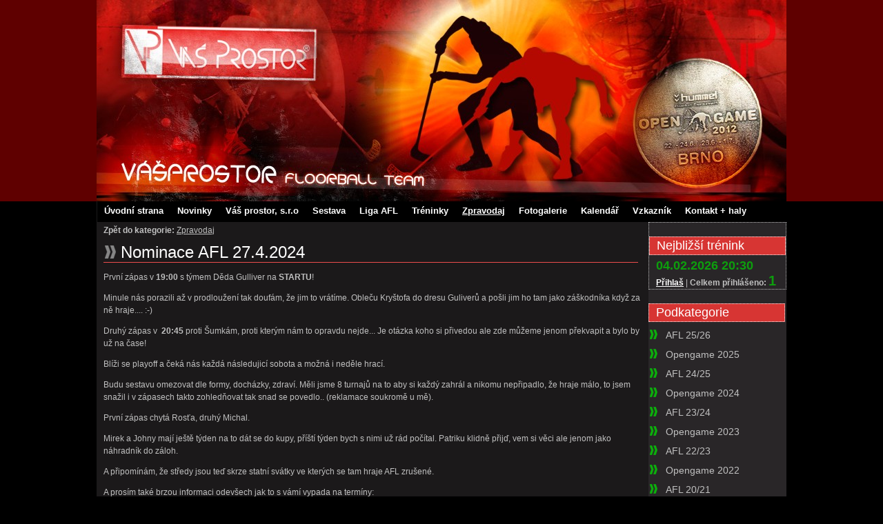

--- FILE ---
content_type: text/html; charset=UTF-8
request_url: https://www.vpteam.cz/zpravodaj/nominace-afl-27-4-2024.html
body_size: 15005
content:
 
<!DOCTYPE html PUBLIC "-//W3C//DTD XHTML 1.0 Transitional//EN" "http://www.w3.org/TR/xhtml1/DTD/xhtml1-transitional.dtd">
<html xmlns="http://www.w3.org/1999/xhtml">
<head>
	<meta http-equiv="Content-Type" content="text/html; charset=UTF-8" />
	<title>Vášprostor florball team  - Zpravodaj</title>
	<meta http-equiv="Content-Language" content="CZ" />
	<meta name="author" content="Váš prostor, s.r.o."/>
	<meta name="copyright" content="Copyright (c) 2015 vasprostor.cz" />
	<meta name="robots" content="all" />
	<meta name="description" content="Oficiální prezentace florbalového týmu Vášprostor florball team" />
	<meta name="keywords" content="florbal, brno, amaterský tým, afl" />
	<meta name="viewport" content="width=device-width, initial-scale=1.0">



	<style type="text/css" media="all">
	<!--
		@import "/layout/vpteam.cz/styles/zaklad.css?1747651934";
		@import "/layout/vpteam.cz/styles/struktura.css?1475532000";
		@import "/layout/vpteam.cz/styles/text.css?1593413280";
		@import "/layout/vpteam.cz/styles/layout_main.css?1475186400";
		@import "/layout/vpteam.cz/styles/strankovani.css?1384124400";
		
		@import "/modul/clanek/css/clanky.css?1593413400";
		@import "/modul/modul_rucne/css/modul_rucne.css?1384124400";
		@import "/modul/trenink/css/trenink.css?1747652006";
		@import "/layout/vpteam.cz/styles/modul/galerie.css";
		@import "/layout/vpteam.cz/styles/modul/hledej.css";
		@import "/layout/vpteam.cz/styles/modul/menu.css";
		@import "/layout/vpteam.cz/styles/modul/soubor.css";
		@import "/layout/vpteam.cz/styles/modul/bravis_byty_aristoteles.css";
		@import "/layout/vpteam.cz/styles/modul/galerie_uvod.css";
		
		
		
		@import "/modul/kalendar/css/kalendar.css?1384297200";
		@import "/modul/diskuze/css/diskuze.css?1475186400";
		
		@import "/lib/prosturek/prosturek.css";		
		  
		-->
	</style>
	<!--[if lt IE 7 ]>
	<link rel="stylesheet" type="text/css" href=""/layout/vpteam.cz/styles/ie.css" />
	<![endif]-->
	<script src="/lib/prosturek/prosturek.js?1381096800" type="text/javascript"></script></head><body><div class="infobox" id="infobox"></div><div id="pozadi_top"></div><div id="obal_struktura"><div id="hlavicka"><a href="http://www.vpteam.cz"><img class="PC" src="/layout/vpteam.cz/images/struktura/banner.jpg" border="0" alt="" /><img class="MOB" src="/layout/vpteam.cz/images/struktura/banner_mob.jpg" border="0" alt="" /></a><div class="menu_horizontal"><ul class="menu_2"  ><li><a href="http://www.vpteam.cz" target="_self" >Úvodní strana</a></li>
								<li><a href="/novinky/" target="_self" >Novinky</a></li>
								<li><a href="/vas-prostor-s-r-o/" target="_self" >Váš prostor, s.r.o</a></li>
								<li><a href="/sestava/" target="_self" >Sestava</a></li>
								<li><a href="/liga-afl/" target="_self" >Liga AFL</a></li>
								<li><a href="/treninky/" target="_self" >Tréninky</a></li>
								<li class="aktiv" ><a href="/zpravodaj/" target="_self" >Zpravodaj</a></li>
								<li><a href="/fotogalerie/" target="_self" >Fotogalerie</a></li>
								<li><a href="/kalendar-verejny-vypis/" target="_self" >Kalendář</a></li>
								<li><a href="/vzkaznik/" target="_self" >Vzkazník</a></li>
								<li><a href="/kontakt-haly/" target="_self" >Kontakt + haly</a></li>
								</ul>
								</div></div><!--  konec hlavicka  //--><div class="resetovac"></div><div id="telo_obal"><div id="telo" ><div class="telo_obsah">		 	<div class="nachazite_se">			 	<div class="nachazite_se_label">Zpět do kategorie: 	  		 	<a href="/zpravodaj/">Zpravodaj</a>		 	</div>		</div><div class="resetovac"></div><div class="clanek"><div class="hlavicka"><div class="nadpis_div"><h1 class="nadpis_clanek"><a href="nominace-afl-27-4-2024.html">Nominace AFL 27.4.2024</a></h1></div></div><div class="resetovac"></div>
						<div class="telo"><div class="obsah"><p>
	První zápas v <strong>19:00</strong> s týmem Děda Gulliver na <strong>STARTU</strong>!</p>
<p>
	Minule nás porazili až v prodloužení tak doufám, že jim to vrátíme. Obleču Kryštofa do dresu Guliverů a pošli jim ho tam jako záškodníka když za ně hraje.... :-)</p>
<p>
	Druhý zápas v&nbsp; <strong>20:45</strong> proti Šumkám, proti kterým nám to opravdu nejde... Je otázka koho si přivedou ale zde můžeme jenom překvapit a bylo by už na čase!</p>
<p>
	Blíži se playoff a čeká nás každá následujicí sobota a možná i neděle hrací.</p>
<p>
	Budu sestavu omezovat dle formy, docházky, zdraví. Měli jsme 8 turnajů na to aby si každý zahrál a nikomu nepřipadlo, že hraje málo, to jsem snažil i v zápasech takto zohledňovat tak snad se povedlo.. (reklamace soukromě u mě).</p>
<p>
	První zápas chytá Rosťa, druhý Michal.</p>
<p>
	Mirek a Johny mají ještě týden na to dát se do kupy, příští týden bych s nimi už rád počítal. Patriku klidně přijď, vem si věci ale jenom jako náhradník do záloh.</p>
<p>
	A připomínám, že středy jsou teď skrze statní svátky ve kterých se tam hraje AFL zrušené.</p>
<p>
	A prosím také brzou informaci odevšech jak to s vámí vypada na termíny:</p>
<p>
	04.05.2024 - Nebude Rabry, Honza, Mirek. Já nebudu první zápas</p>
<p>
	11.05.2024 - SAM nemůže večerní zapasy<br />
	<br />
	12.05.2024</p>
<p>
	18.05.2024 - Nebude Mirek</p>
<p>
	19.05.2024 - Nebude Mirek</p>
<p style="text-align: center;">
	<strong>Brankaři</strong></p>
<table align="center" border="0" cellpadding="0" cellspacing="0">
	<tbody>
		<tr>
			<td>
				<p style="text-align: center;">
					<img alt="" src="https://www.vpteam.cz/data/images/hraci/rosta.JPG" style="width: 108px; height: 150px;" /></p>
			</td>
			<td>
				<p style="text-align: center;">
					<img alt="" src="https://www.vpteam.cz/data/images/hraci/michael(1).jpg" style="width: 107px; height: 150px;" /></p>
			</td>
			<td style="text-align: center;">
				&nbsp;</td>
		</tr>
	</tbody>
</table>
<p style="text-align: center;">
	<strong>Hráči - obrana 1</strong></p>
<table align="center" border="0" cellpadding="0" cellspacing="0">
	<tbody>
		<tr>
			<td>
				<p style="text-align: center;">
					<img alt="" src="http://www.vpteam.cz/data/images/hraci/igor.jpg" style="width: 100px; height: 150px;" /></p>
			</td>
			<td>
				<p style="text-align: center;">
					&nbsp;</p>
			</td>
			<td style="text-align: center;">
				&nbsp;</td>
			<td style="text-align: center;">
				<img alt="" src="https://www.vpteam.cz/data/images/hraci/sam.jpg" style="width: 107px; height: 150px;" /></td>
			<td style="text-align: center;">
				&nbsp;</td>
		</tr>
	</tbody>
</table>
<p style="text-align: center;">
	&nbsp;</p>
<p style="text-align: center;">
	<strong>Hráči - obrana 2</strong></p>
<table align="center" border="0" cellpadding="0" cellspacing="0">
	<tbody>
		<tr>
			<td>
				<p style="text-align: center;">
					<img alt="" src="https://www.vpteam.cz/data/images/hraci/michalskocik_s.JPG" style="width: 105px; height: 150px;" /></p>
			</td>
			<td>
				<p style="text-align: center;">
					&nbsp;</p>
			</td>
			<td style="text-align: center;">
				&nbsp;</td>
			<td style="text-align: center;">
				&nbsp;</td>
			<td style="text-align: center;">
				<img alt="" src="https://www.vpteam.cz/data/images/hraci/rabry.jpg" style="width: 130px; height: 150px;" /></td>
		</tr>
	</tbody>
</table>
<p style="text-align: center;">
	<strong>Hráči - útok - 1</strong></p>
<table align="center" border="0" cellpadding="0" cellspacing="0" height="147" width="457">
	<tbody>
		<tr>
			<td style="text-align: center;">
				<img alt="" src="https://www.vpteam.cz/data/images/hraci/matej.jpg" style="width: 107px; height: 150px;" /></td>
			<td style="text-align: center;">
				<img alt="" src="https://www.vpteam.cz/data/images/hraci/ondrak.jpg" style="width: 107px; height: 150px;" /></td>
		</tr>
	</tbody>
</table>
<p style="text-align: center;">
	<strong>Hráči - útok - 2</strong></p>
<table align="center" border="0" cellpadding="0" cellspacing="0" height="147" width="457">
	<tbody>
		<tr>
			<td style="text-align: center;">
				<img alt="" src="https://www.vpteam.cz/data/images/hraci/martin(1).jpg" style="width: 100px; height: 140px;" /></td>
			<td style="text-align: center;">
				<img alt="" src="https://www.vpteam.cz/data/images/hraci/honzikb-hrac.jpg" style="width: 104px; height: 140px;" /></td>
		</tr>
	</tbody>
</table>
<p>
	&nbsp;</p></div></div><div class="resetovac"></div><div class="paticka"></div></div><div class="resetovac"></div><div class="resetovac"></div></div></div>	<div id="pravy_sloupec">	<div class="pravy_sloupec_obsah" id="pravy_sloupec_obsah">	<div class="nejblizsi_trenink samostatne"><h2 class="nadpis_menu">Nejbližší trénink</h2><div class="text"><a href="/trenink-vypis-detail-728" class="datum">04.02.2026 20:30</a> <br /><a href="/trenink-prihlasit-728">Přihlaš</a> | <b>Celkem přihlášeno: <span>1</span></b></div></div><h2 class="nadpis_menu">Podkategorie</h2><div class="menu_vertical"><ul class="menu_329"  ><li><a href="/zpravodaj/afl-25-26/" target="_self" >AFL 25/26</a></li>
								<li><a href="/zpravodaj/opengame-2025/" target="_self" >Opengame 2025</a></li>
								<li><a href="/zpravodaj/afl-24-25/" target="_self" >AFL 24/25</a></li>
								<li><a href="/zpravodaj/opengame-2024/" target="_self" >Opengame 2024</a></li>
								<li><a href="/zpravodaj/afl-23-24/" target="_self" >AFL 23/24</a></li>
								<li><a href="/zpravodaj/opengame-2023/" target="_self" >Opengame 2023</a></li>
								<li><a href="/zpravodaj/afl-22-23/" target="_self" >AFL 22/23</a></li>
								<li><a href="/zpravodaj/opengame-2022/" target="_self" >Opengame 2022</a></li>
								<li><a href="/zpravodaj/afl-20-21/" target="_self" >AFL 20/21</a></li>
								<li><a href="/zpravodaj/opengame-2020/" target="_self" >Opengame 2020</a></li>
								<li><a href="/zpravodaj/afl-19-20/" target="_self" >AFL 19/20</a></li>
								<li><a href="/zpravodaj/afl-18-19/" target="_self" >AFL 18/19</a></li>
								<li><a href="/zpravodaj/afl-17-18/" target="_self" >AFL 17/18</a></li>
								<li><a href="/zpravodaj/opengame-2017/" target="_self" >Opengame 2017</a></li>
								<li><a href="/zpravodaj/afl-16-17/" target="_self" >AFL 16/17</a></li>
								<li><a href="/zpravodaj/opengame-2016/" target="_self" >Opengame 2016</a></li>
								<li><a href="/zpravodaj/power-cup-2015/" target="_self" >Power Cup 2015</a></li>
								<li><a href="/zpravodaj/afl-15-16/" target="_self" >AFL 15/16</a></li>
								<li><a href="/zpravodaj/opengame-2015/" target="_self" >Opengame 2015</a></li>
								<li><a href="/zpravodaj/power-cup-2014/" target="_self" >Power CUP 2014</a></li>
								<li><a href="/zpravodaj/afl-14-15/" target="_self" >AFL 14/15</a></li>
								<li><a href="/zpravodaj/opengame-2014/" target="_self" >Opengame 2014</a></li>
								<li><a href="/zpravodaj/power-cup-2013/" target="_self" >Power CUP 2013</a></li>
								<li><a href="/zpravodaj/afl-13-14/" target="_self" >AFL 13/14</a></li>
								<li><a href="/zpravodaj/opengame-2013/" target="_self" >Opengame 2013</a></li>
								<li><a href="/zpravodaj/jadberg-cup-2013/" target="_self" >Jadberg CUP 2013</a></li>
								<li><a href="/zpravodaj/afl-12-13/" target="_self" >AFL 12/13</a></li>
								<li><a href="/zpravodaj/opengame-2012/" target="_self" >Opengame 2012</a></li>
								<li><a href="/zpravodaj/power-cup-2011/" target="_self" >Power CUP 2011</a></li>
								<li><a href="/zpravodaj/afl-11-12/" target="_self" >AFL 11/12</a></li>
								<li><a href="/zpravodaj/opengame-2011/" target="_self" >Opengame 2011</a></li>
								<li><a href="/zpravodaj/afl-10-11/" target="_self" >AFL 10/11</a></li>
								<li><a href="/zpravodaj/power-cup-2010/" target="_self" >Power CUP 2010</a></li>
								<li><a href="/zpravodaj/opengame-2010/" target="_self" >Opengame 2010</a></li>
								<li><a href="/zpravodaj/afl-9-10/" target="_self" >AFL 9/10</a></li>
								<li><a href="/zpravodaj/opengame-2009/" target="_self" >Opengame 2009</a></li>
								</ul>
								</div><div class="nejblizsi_trenink"><h2 class="nadpis_menu">Statistiky aktuální sezóna</h2><div class="text"><b>Celkem treninků: <span>38</span></b><br /><b>Celkem hráčů: <span>126</span></b><br /><br /><b>Nejpoctivější hráči:</b><br />1. Igor (15)<br />2. Michal (14)<br />3. Mišák (14)<br />4. Honza (14)<br />5. Luďa (12)<br />6. Nacelnik (12)<br />7. Rabry (11)<br />8. Dodo (10)<br />9. Patrik (10)<br />10. RK (9)<br />11. Honza Zborník (2)<br />12. Jan Zborník (2)<br />13. Dodo Horňák (1)<br /></div><h2 class="nadpis_menu">Statistiky celkové</h2><div class="text"><b>Celkem treninků: <span>674</span></b><br /><b>Celkem hráčů: <span>6956</span></b><br /><br /><b>Nejpoctivější hráči:</b><br />1. Igor (500)<br />2. Honza (440)<br />3. Náčelník (368)<br />4. Rabry (299)<br />5. Vojta (275)<br />6. Dejva (211)<br />7. Mára (169)<br />8. RK (164)<br />9. Patrik (154)<br />10. Michal (145)<br />11. Jirka (134)<br />12. korba (131)<br />13. Radek (121)<br />14. Roslipa (115)<br />15. Denis (114)<br />16. Bomi (105)<br />17. Ondra (103)<br />18. Venca (87)<br />19. Sam (84)<br />20. Mišák (82)<br /></div></div><div class="bocni_box"></div> 	<br /><br />	<a href="https://www.mozilla.org/cs/firefox/new/">    <img src="/layout/vpteam.cz/images/674e4a274cc827b7bd7621471bb47c0f6f13107d.png" alt="" style="margin-left:35px;">	</a>		</div>	</div>	<div class="resetovac"></div></div ><div id="paticka"> </div></div><div id="paticka_text"> <div class="paticka_text_centruj"> <div class="nahoru"><a href="#">Nahoru</a></div>
		<div class="text_paticka">
		<p class="eu_paticka">
		Florbalový tým Vášprostor floorbal team je podporovanou společnosti <a href="http://www.vasprostor.cz" target="_blank">Váš prostor, s.r.o</a> a Igorem Škapou.
		</p>
		
   	</div>
		<div class="kontakt_paticka">
		<b>Kontakt:</b><br />
		Tel.: +420 739 441 972<br /> 
		Email: <a href="mailto:skapa@vasprostor.cz">skapa@vasprostor.cz</a><br />
		Číslo účtu: 260024340/0300<br />
		</div><div class="resetovac"></div>	
		<div class="copyright">
		Copyright © 2013 <a href="http://www.vasprostor.cz">Váš prostor, s.r.o</a> Všechna práva vyhrazena</div></div></div>
<!-- Piwik -->
<script type="text/javascript">
  var _paq = _paq || [];
  _paq.push(['trackPageView']);
  _paq.push(['enableLinkTracking']);
  (function() {
    var u="//statistiky.vasprostor.cz/";
    _paq.push(['setTrackerUrl', u+'piwik.php']);
    _paq.push(['setSiteId',  9]);
    var d=document, g=d.createElement('script'), s=d.getElementsByTagName('script')[0];
    g.type='text/javascript'; g.async=true; g.defer=true; g.src=u+'piwik.js'; s.parentNode.insertBefore(g,s);
  })();
</script>
<noscript><p><img src="//statistiky.vasprostor.cz/piwik.php?idsite=9" style="border:0;" alt="" /></p></noscript>
<!-- End Piwik Code -->

</body>
</html>


--- FILE ---
content_type: text/css
request_url: https://www.vpteam.cz/layout/vpteam.cz/styles/zaklad.css?1747651934
body_size: 5182
content:
body, html
{	
	border: 0px none;
	margin: 0px;
	padding: 0px;
	font-size: 12px;
	text-align:center;
	font-family: "Arial" !important;
	height: 100%;
	background:black;
	color:silver;
	/*background:black url('../images/pozadi.jpg') top left repeat;*/
	
	/*_height: 100%;*/
}

#pozadi_top
{
background:#5f0000;
position:absolute;
left:0px;
top:0px;
width:100%;
height:292px;
}

@media all and (max-width : 600px)
{
	#pozadi_top {
	display:none;
	}
	

}


a
{font-weight:bold;text-decoration:underline;padding:0px;margin:0px;color:white;}
a:hover
{padding:0px;margin:0px;text-decoration:underline;color:red;}

p
{
color:silver;
}
ul
{
font-size:12px;
list-style-type:circle;
}
ul li
{
font-size:12px;
padding:0px;
margin:0px;
list-style-type:disc;
line-height:1.5em;
}

img
{border:0px;}

h1
{	
font-size:24px;
color:white;
margin:5px 5px 5px 0px;
font-weight:normal;
padding-left:25px;
background:url('/modul/clanek/images/sipka.png') top left no-repeat;
line-height:19px;
padding-bottom:5px;
border-bottom:1px solid #ED4D4D;
}


h2.nadpis_menu
{
margin:20px 0px 0px 0px;
border:0px;
background:#D73533;
width:186px;
line-height:25px;
padding: 0px 0px 0px 10px;
border:1px dotted white;
}

h2.nadpis_menu_full
{
margin:20px 0px 0px 0px;
border:0px;
background:#D73533;
width:277px;
line-height:25px;
padding: 0px 0px 0px 10px;
border:1px dotted white;
}

@media all and (max-width : 600px)
{
	h2.nadpis_menu_full, h2.nadpis_menu{
	width:100%;
	padding: 0px 0px 0px 0px;
	}
	

}

h1 a
{
font-size:24px;
text-decoration:none;
color:white;
margin:0px;
font-weight:normal;
}


h2
{	
font-size:22px;
font-weight:normal;
padding:0px;
padding-left:25px;
background:url('/modul/clanek/images/sipka.png') top left no-repeat;
line-height:19px;
margin:0px;
color:white;
padding-bottom:5px;
border-bottom:1px solid #ED4D4D;

}
h2 a
{
font-size:22px;
text-decoration:none;
color:white;
font-weight:normal;
}
h2 a:hover
{
text-decoration:none;
color:white;
font-weight:normal;
}


#pravy_sloupec h2 
{
font-size:18px;
margin-bottom:5px;
}

h3
{	
color:white;
font-size:15px;
font-weight:bold;
}
h3 a
{
text-decoration:none;
color:white;
font-size:15px;
font-weight:bold;
}

table
{width:80%;text-align:left;}
table th 
{}
table tr
{margin:2px;}
table tr td
{margin:2px;padding:2px;text-align:left;}
table tr.licha
{}
table tr.suda
{}
table tr:hover
{
background:silver;color:black;
}



table.bez_pozadi
{width:80%;text-align:center;margin:auto;}
table.bez_pozadi th 
{}
table.bez_pozadi tr
{margin:2px;}
table.bez_pozadi tr td
{background:#eaebec;margin:2px;color:#838383;padding:2px;text-align:left;}
table.bez_pozadi tr.licha
{}
table.bez_pozadi tr.suda
{background:#fafafa;}

table.financovani {border-top:1px dashed #838383; border-right:1px dashed #838383; width: 100%; }
table.financovani tr td {border-bottom:1px dashed #838383; border-left:1px dashed #838383; padding:5px;}


form {font-size:12px;}
form fieldset {border:1px solid silver;margin:5px;padding:5px;}
form fieldset legend {margin:5px;padding:5px;color:#595959;}
form label {width:235px;float:left;}
form h2 {font-size:12px;}
form label.povinne {color:red;font-weight:bold;}
form label.povinne2 {color:green;font-weight:bold;}

#zobraz_chyby_formular
{
width:90%;
background:#E00022;
color:white;
text-align:left;
padding:10px;
font-size:14px;
margin-top:30px;
display:none;
border:2px solid silver;
}

#zobraz_cenu_uklidu
{
width:90%;
background:green;
color:white;
text-align:left;
padding:10px;
font-size:14px;
margin-top:5px;
margin-bottom:10px;
display:none;
border:2px solid silver;
}

.resetovac
{	border: 0px none;
	margin: 0px;
	padding: 0px;
	float: none;
	clear: both;
	width: 0px;
	height: 0px;
	line-height: 0px;
	font-size: 0px;
}
/* ***************************** */
/* styly k ok chyba                 */
/* ***************************** */
.error
{	display:block;
	background-color:red;
	background-position: center left;
	background-repeat: no-repeat;
	padding: 12px 2px 12px 42px;
	border:1px solid red;
	color:white;
	font-weight:bold;
}

.ok {
	font-size:1em;
	color:green;	
	font-weight:bold;
}

.ok_uzivatel {
	font-size:1em;
	color:white;
	padding:4px;	
	font-weight:bold;
	background:green;
}

.error_prohlizec
{
position:absolute;
top:0px;
left:0px;
width:100%;
height:60px;
text-align:center;
background:red;
z-index:1000;
color:white;
line-height:4em;
font-size:16px;
font-weight:bold;
}
.error_prohlizec a
{
color:orange;
text-decoration:underline;
}


div.infobox div.ok {background-color:green;color:white;padding:10px 10px 10px 10px;position:absolute;top:0px;left:0px;z-index:1500;width:100%;}
div.infobox div.informace {background-color:grey;color:white;padding:10px 10px 10px 10px;position:absolute;top:0px;left:0px;z-index:1500;width:100%;}
div.infobox div.chyby {background-color:red;color:white;padding:10px 10px 10px 10px;position:absolute;top:0px;left:0px;z-index:1500;width:100%;}





--- FILE ---
content_type: text/css
request_url: https://www.vpteam.cz/layout/vpteam.cz/styles/struktura.css?1475532000
body_size: 2157
content:
#obal_struktura
{
position:relative;
width:1000px;  
margin: 0 auto;
text-align: left;
}
@media all and (max-width : 600px)
{
	#obal_struktura
	{
	width:100%;
	}
}

#hlavicka {
clear:both;
float:left;
width:100%;
height:292px;
background:transparent;
text-align:center;
position:relative;
}

#hlavicka img {
border:0px;
float:left;
}
#hlavicka img.MOB {
display:none;
}
@media all and (max-width : 600px)
{
	#hlavicka {
	height:auto;
	}
	
	#hlavicka a img 
	{
	width:100%;
	}
	#hlavicka img.PC {
	display:none;
	}
	#hlavicka img.MOB {
	display:block;
	}

}






#hlavicka div.slogan {
color:#946125;
font-style: italic;
font-size:28px;
font-family: 'Trebuchet MS', 'Lucida Sans Unicode', 'sans-serif';
position:absolute;
right:80px;
top:102px;
}

.nachazite_se
{
margin:5px 0px 10px 0px;
font-weight:bold;
}

.nachazite_se a
{
color:silver;
font-weight:normal;
}




#hlavicka img.pozadi_leva_hlavicka
{
position:absolute;
top:185px;
left:-250px;
}


/**JEDNOSLOUPEC*/
#telo_cele
{
width:1000px;
background:#1B191A;
min-height:600px;
}

@media all and (max-width : 600px)
{
	#telo_cele{
	width:100%;
	margin-top:150px;
	}
	

}

/**JEDNOSLOUPEC*/
#telo_cele .telo_cele_obsah
{
padding:10px;
text-align:center;

}

/*cely desing, vyjimka na galerie*/
#telo_obal_cele
{
/*background:red;*/
width:100%;

}

/*pozadi praveho sloupce*/
#telo_obal
{
background:#292628;
width:100%;
}

/*samotny pravy sloupec*/
#pravy_sloupec 
{
width:200px;
float:right;
padding-top:10px;
}


@media all and (max-width : 600px)
{
	#pravy_sloupec 
	{
	float:left;
	width:100%;
	}
}


/*obsah praveho sloupce*/
#pravy_sloupec .pravy_sloupec_obsah 
{

}


/*telo sloupce - levy sloupec*/
#telo{
width:800px;
float:left;
min-height:800px;
_height:800px;
background:#1B191A;
}



@media all and (max-width : 600px)
{
	#telo 
	{
	width:100%;
	margin-top:150px;
	}
}

/*obsah tela*/
.telo_obsah 
{
padding:30px 10px 10px 10px;
}








#paticka {
clear:both;
background:transparent;
width:100%;
text-align:center;
height:0px;
color:white;
line-height:3em;
}

#paticka_text {
border-top:1px dotted white;
position:relative;
z-index:5000;
width:100%;
text-align:center;
height:145px;
}



--- FILE ---
content_type: text/css
request_url: https://www.vpteam.cz/layout/vpteam.cz/styles/text.css?1593413280
body_size: 3001
content:
/* ************** */
/* styly motiv top*/
/* ************** */
.motiv_top_foto
{
position:absolute;
top:185px;
right:0px;
z-index:100;
display:none;
}


/* ************** */
/* nazvy sekci*/
/* ************** */
.nadpisy_sekce
{
position:absolute;
z-index:1500;
top:660px;
width:100%;
text-align:center;
}

.nadpisy_sekce h2, .nadpisy_sekce h1
{
color:black;
font-size:35px;
font-weight:normal;
font-family: Times, 'Times New Roman', Georgia, serif;
text-shadow: 2px 4px 5px silver;
margin:0px;
line-height:1.5em;
padding:0px;
}
/* ************** */
/* paticka prvky*/
/* ************** */

.paticka_text_centruj
{
width:1000px;
margin:auto;
padding-top:25px;

position:relative;
}

@media all and (max-width : 600px)
{
	.paticka_text_centruj{
	width:100%;
	
	}
	

}

.paticka_text_centruj a
{

}

.text_paticka
{
width:55%;
height:150px;
float:left;
border-right:1px dotted white;
text-align:left;
line-height:1.5em;
}

.loga_paticka
{
width:42%;
float:left;
border-right:1px dotted white;
height:150px;
padding-left:2%;
text-align:center;
}

.loga_paticka img.ikony
{
padding-top:5px;
margin-bottom:18px;
}

.oteviraci_paticka
{
width:50%;
float:left;
text-align:left;
font-size:0.9em;

}
.kontakt_paticka
{
margin-left:60%;
text-align:left;
font-size:0.9em;
}


.eu_paticka
{text-align:justify;padding-right:40px;font-size:0.9em;}




.copyright , .copyright a
{
padding-top:40px;
color:silver;
font-size:0.8em;}


.nahoru
{
width:70px;
position:absolute;
right:10px;
top:0px;
}

.nahoru a
{color:red}


/* ************** */
/* VPTEAM prvky*/
/* ************** */

.vpteam_admin_obal
{font-size:12px;color:white;}
.vpteam_admin_obal a
{color: #cd2310;font-weight:bold;text-decoration:underline;}
.vpteam_admin_obal a:hover
{color:black;font-weight:bold;text-decoration:none;}


table.hrac
{
border: 1px dashed gray;	
font-size:10px;
color:white;
width:600px;
}

table.hrac td.foto_hrac
{
padding:20px;
width:150px;
}
table.hrac td.foto_hrac img
{
padding:5px;
border:1px solid silver;
}

table.hrac td.jmeno
{
font-size:16px;
}
table.hrac td.popisek
{
color:silver;
}


.vpteam_tym_vypis
{
border: 0px;	
width: 620px; 
color: #cd2310;
font-size:10px;
margin:auto;
text-align:center;
}

.vpteam_tym_vypis th {
		margin: auto;
   text-align: left;
    border-bottom: 1px outset white;
    min-height:20px;
    _height:20px;
    height:20px;
    padding:2px;

}
.vpteam_tym_vypis td {
		margin: auto;
   text-align: left;
    border-bottom: 1px outset white;
    min-height:30px;
    _height:30px;
    height:30px;
    padding:2px;

}
.vpteam_tym_vypis tr.licha {
background:#d2d1cf;
}
.vpteam_tym_vypis tr.suda {
background:#eeeeee;
}

.vpteam_tym_vypis td.nadpis_skupina {
   
   text-align: left;
    font-size:10px;
	height:20px;
    min-height:20px;
    _height:20px;
    color:white;
	text-decoration:underline;
	background:#2a2a2a;
	padding:0px 0px 0px 10px;
	margin:0px;
	border:0px;
	line-height:0.5em;

}
.vpteam_tym_vypis .hlavicka
{
background:#484848;
color:#d2d1cf;
font-size:11px;
	
}



--- FILE ---
content_type: text/css
request_url: https://www.vpteam.cz/layout/vpteam.cz/styles/layout_main.css?1475186400
body_size: 842
content:
.novinky_emailem
{
width:299px;
height:69px;
line-height:2.5em;
text-align:center;
background:url('../images/struktura/paticka/pozadi_novinky.png') center center no-repeat;
}
.novinky_emailem form
{
position:relative;

}
.novinky_emailem form input.pozadi_box
{
background:url('../images/struktura/paticka/formular_input.png') center center no-repeat;
width:177px;
height:21px;
border:0px;
padding:0px;
margin:0px;
position:relative;
top:-10px;
}

.novinky_emailem form a.odkaz_odeslat
{}

.novinky_emailem form a.odkaz_odeslat img.odeslat
{border:0px;}


.top_novinky
{
float:left;
width:688px;
}

@media all and (max-width : 600px)
{
	.top_novinky
	{
	float:left;
	width:100%;
	}
}

.kalendar_novinky
{
width:290px;
float:right;
margin-right:10px;
}

@media all and (max-width : 600px)
{
	.kalendar_novinky
	{
	width:100%;
	float:left;
	}
}

--- FILE ---
content_type: text/css
request_url: https://www.vpteam.cz/layout/vpteam.cz/styles/strankovani.css?1384124400
body_size: 848
content:
.strankovani_dionysos {margin:5px 5px 5px 0px;}
.strankovani_dionysos span {float:left;line-height:1.8em;}
.strankovani_dionysos a{
padding:2px;
border-top:1px solid #000072;
border-bottom:1px solid #000072;
border-left:1px solid #000072;
color:#000072;
width:15px;
display:block;
float:left;
text-align:center;
background:#DFDFDF;
}

.strankovani_dionysos a:hover{
padding:2px;border-top:1px solid #000072;
border-bottom:1px solid #000072;
border-left:1px solid #000072;
background:#D73533;
color:white;
}

.strankovani_dionysos a.posledni
{
border-right:1px solid #000072;
border-left:1px solid #000072;
border-top:1px solid #000072;
border-bottom:1px solid #000072;
}

.strankovani_dionysos a.aktivni
{
padding:2px;
background:#D73533;
color:white;
border-top:1px solid #000072;
border-bottom:1px solid #000072;
border-left:1px solid #000072;
}


--- FILE ---
content_type: text/css
request_url: https://www.vpteam.cz/modul/clanek/css/clanky.css?1593413400
body_size: 3857
content:
/* ***************************** */
/* Default FORM*/
/* ***************************** */
.clanek form {font-size:12px;width:600px;padding-top:10px;}
/*takhle zabranime pretikani obrazku*/
.clanek img {
	max-width:100%;

}
.clanek table {
	max-width:100%;

}

.clanek form fieldset 
{
border:1px solid silver;margin:5px;border:solid 2px #b7ddf2;
background:#ebf4fb;
}
.clanek form label {
display:block;
font-weight:normal;
text-align:left;
width:180px;
float:left;
color:#838383;}

.clanek form label span{
color:#666666;
display:block;
font-size:11px;
font-weight:normal;
text-align:left;
width:180px;
}

.clanek form input{
font-size:12px;
padding:4px 2px;
border:solid 1px silver;
width:200px;
margin:2px 0 10px 10px;}

.clanek form input[type="checkbox"]{
width:50px;
}

.clanek form select
{
font-size:12px;
padding:4px 2px;
border:solid 1px silver;
width:206px;
margin:2px 0 15px 10px;
}
.clanek form legend
{
font-size:12px;
padding:4px 2px;
border:solid 1px silver;
width:206px;
margin:2px 0 10px 10px;
font-weight:bold;
}

.clanek form textarea{
font-size:12px;
padding:4px 2px;
border:solid 1px silver;
width:200px;
margin:2px 0 10px 10px;}

.clanek form label.povinne {color:red;}

.clanek form .text_checkbox
{float:left;width:180px;}

.clanek form input.tlacitko_submit
{
border:1px solid #E00024;
background:#EAEAEA;
width:150px;
margin:0px;
}

.clanek form img.kontrolni_obrazek
{margin-left:10px;}

.clanek form input#kontrolni_kod
{position:relative;top:-33px;
width:120px;
clear:both;}
/**TOP clanek**/
.top_uvod
{
	position:relative;
	width:688px;
	height:310px;
	margin:0px 0px 10px 0px;
	text-align:left;
	padding:0px 0px 0px 0px;
	
}
@media all and (max-width : 600px)
{
	.top_uvod{
	width:100%;
	
	}
	

}

.top_uvod div.polozka
{	
	position:absolute;
	top:0px;
	left:0px;
	display:none;
	opacity:0;
	z-index:4000;
	width:100%;
}

/**pozadi s textem*/
.top_uvod .pozadi_clanek_top
{
background:url('/modul/clanek/images/pozadi_clanek_top.png') top left no-repeat;
width:100%;
color:white;
height:64px;
position:absolute;
z-index:4500;
bottom:0px;
left:0px;
}

/**styl textu v boxiku*/
.top_uvod .pozadi_clanek_top p
{
color:white;
}


/**samotne ovladani*/
.top_uvod .ovladani
{
text-decoration:none;
position:absolute;
top:245px;
right:20px;
z-index:5000;
display:block;
height:24px;
}
/**odkazy na ovladni*/
.top_uvod .ovladani a
{	
	text-decoration:none;
	margin: 0px 5px 0px 5px;
}

/**nnadpis*/
.top_uvod h2
{
color:white;
padding:0px;
display:block;
font-size:18px;
padding:10px 0px 0px 20px;
background:none;
border:0px;}

.top_uvod .polozka a.foto_hlavni
{

}

.top_uvod .polozka a.foto_hlavni img
{
width:100%;
}

.top_uvod .polozka .cely_clanek
{
position:absolute;
z-index:5000;
bottom:20px;
right:-10px;
background:url('/modul/clanek/images/sipka_small.png') top left no-repeat;
padding-left:25px;
width:100px;
color:white;
text-align:left;
}

.top_uvod .polozka .cely_clanek a
{
color:white;
font-weight: normal;
}







h1.nadpis_clanek
{
margin-bottom:10px;
}

h1.nadpis_clanek a
{

}


h2.nadpis_clanek
{
margin-bottom:10px;
}

h2.nadpis_clanek a
{

}

.clanek
{
margin-bottom:10px;
position:relative;
}


.clanek p
{
line-height:1.5em;
}

.clanek .nadpis_div
{
float:left;
width:100%;
height:30px;
}

.clanek .hlavicka
{
height:30px;
line-height:2.5em;
}

.clanek .hlavicka .cas_zadani
{
color:white;
text-align:right;
width:140px;
float:left;}

.clanek  .telo
{min-height:50px;
_height:50px;}

.clanek .telo h2
{border:0px;
background:none;
font-size:14px;}

.clanek .cely_clanek
{
padding-left:25px;
width:100%;

text-align:right;
}

.clanek .cely_clanek a
{
color:#fd8b09;
}

.clanek .paticka
{

height:2px;
line-height:2.5em;
text-align:right;
font-size:10px;
}

@media all and (max-width : 600px)
{
	.clanek .telo img{
	width:100%;
	
	}
	

}



.clanek img.sestavy_img
{
float:left;
margin:1px;
height:auto;
}



--- FILE ---
content_type: text/css
request_url: https://www.vpteam.cz/modul/modul_rucne/css/modul_rucne.css?1384124400
body_size: 2619
content:
/* ***************************** */
/* Default FORM*/
/* ***************************** */
.modul_rucne form {font-size:12px;width:600px;padding-top:10px;}
.modul_rucne form fieldset 
{
border:1px solid silver;margin:5px;border:solid 1px silver;
background:none;
}
.modul_rucne form label {
display:block;
font-weight:normal;
text-align:left;
width:180px;
float:left;
color:#838383;}

.modul_rucne form label span{
color:#666666;
display:block;
font-size:11px;
font-weight:normal;
text-align:left;
width:180px;
}

.modul_rucne form input{
font-size:12px;
padding:4px 2px;
border:solid 1px silver;
width:200px;
margin:2px 0 10px 10px;}

.modul_rucne form input[type="checkbox"]{
width:50px;
}

.modul_rucne form select
{
font-size:12px;
padding:4px 2px;
border:solid 1px silver;
width:206px;
margin:2px 0 15px 10px;
}
.modul_rucne form legend
{
font-size:12px;
padding:4px 2px;
border:solid 1px silver;
width:206px;
margin:2px 0 10px 10px;
font-weight:bold;
}

.modul_rucne form textarea{
font-size:12px;
padding:4px 2px;
border:solid 1px silver;
width:200px;
margin:2px 0 10px 10px;}

.modul_rucne form label.povinne {color:red;}

.modul_rucne form .text_checkbox
{float:left;width:180px;}

.modul_rucne form input.tlacitko_submit
{
border:1px solid silver;
background:#083771;
color:white;
width:150px;
margin:0px;
}

.modul_rucne form img.kontrolni_obrazek
{margin-left:10px;}

.modul_rucne form input#kontrolni_kod
{position:relative;top:-5px;
width:120px;
clear:both;}

/**** class formu ***/
.modul_rucne form.formular_objednani_dresu label {

clear: left;
}

.modul_rucne form.formular_objednani_dresu input {
width:200px;
float:left;
}

.modul_rucne form.formular_objednani_dresu input.input_spam {
float:none;
}

.modul_rucne form.formular_objednani_dresu select {
float:left;
}

.modul_rucne form.formular_objednani_dresu textarea {
float:left;
}

.modul_rucne form.formular_objednani_dresu input[type="submit"] {
float:left;
clear:left;
}
/********/
.modul_rucne .nadpis_div
{
float:left;
width:100%;
height:30px;
}

.modul_rucne .hlavicka
{
height:30px;
line-height:2.5em;
}

.modul_rucne .hlavicka .cas_zadani
{
color:white;
text-align:right;
width:140px;
float:left;}

.modul_rucne  .telo
{min-height:50px;
_height:50px;}

.modul_rucne .telo h2
{border:0px;
background:none;
font-size:14px;}

.modul_rucne .cely_clanek
{
padding-left:25px;
width:100%;

text-align:right;
}

.modul_rucne .cely_clanek a
{
color:#fd8b09;
}

.modul_rucne .paticka
{

height:2px;
line-height:2.5em;
text-align:right;
font-size:10px;
}
.obrazek_form{clear:both;border:1px solid silver;padding:1px;margin-bottom:3px;display:none;}

--- FILE ---
content_type: text/css
request_url: https://www.vpteam.cz/modul/trenink/css/trenink.css?1747652006
body_size: 2001
content:
table.table_verejne
{width:100%;}

table.table_verejne th
{background:#E2E0E0;color:black;}

table.table_verejne tr.licha
{}

table.table_verejne tr.suda
{}



.trenink_form form {font-size:12px;width:100%;padding-top:10px;}
.trenink_form form fieldset 
{
border:1px solid silver;margin:5px;border:solid 1px silver;
background:none;
}
.trenink_form form label {
display:block;
font-weight:normal;
text-align:left;

float:left;
color:#838383;}

.trenink_form form label span{
color:#666666;
display:block;
font-size:11px;
font-weight:normal;
text-align:left;
width:180px;
}

.trenink_form form input{
font-size:12px;
padding:4px 2px;
border:solid 1px silver;
width:200px;
margin:2px 0 10px 10px;}

.trenink_form form input[type="checkbox"]{
width:50px;
}

.trenink_form form select
{
font-size:12px;
padding:4px 2px;
border:solid 1px silver;
width:206px;
margin:2px 0 15px 10px;
}
.trenink_form form legend
{
font-size:12px;
padding:4px 2px;
border:solid 1px silver;
width:206px;
margin:2px 0 10px 10px;
font-weight:bold;
}

.trenink_form form textarea{
font-size:12px;
padding:4px 2px;
border:solid 1px silver;
width:200px;
margin:2px 0 10px 10px;}

.trenink_form form label.povinne {color:red;}
.trenink_form form label.povinne2 {color:green;}

.trenink_form form .text_checkbox
{float:left;width:180px;}

.trenink_form form input.tlacitko_submit
{
border:1px solid silver;
background:#083771;
color:white;
width:150px;
margin:0px;
}

.trenink_form form img.kontrolni_obrazek
{margin-left:10px;}

.trenink_form form input#kontrolni_kod
{position:relative;top:-5px;
width:120px;
clear:both;}

/**** class formu ***/

.nejblizsi_trenink
{margin-top:20px; border:1px dotted silver;}


@media all and (max-width : 600px)
{
	.samostatne
	{
	position:absolute;
	top:300px;
	left:0px;
	width:99%;
	}
}

.nejblizsi_trenink .text
{
padding-left:10px;
}

.nejblizsi_trenink .text span
{
font-size:20px;
color:#0D9E0D;
}
.nejblizsi_trenink .text .datum
{
text-decoration:none;font-size:18px;color:#0D9E0D;
}





--- FILE ---
content_type: text/css
request_url: https://www.vpteam.cz/layout/vpteam.cz/styles/modul/galerie.css
body_size: 2766
content:
/* ******************************************************* */
/* Copyright © 2009 VASPROSTOR.CZ - všechna práva vyhrazena*/
/* Autoři: Pavel Koudela, Igor Skapa*/
/* ****************************************************** */

.galerie div.cele {
	text-decoration : none;
	text-align:center;
	border: 1px solid #DDD;
	padding: 2px 5px 1px 5px;
	margin-bottom:10px;
}
.galerie div.cele div.prispevek_datum_vyfoceni{}
.galerie div.cele div.prispevek_text{}




/* ******************************************************* */
/* CSS pro box - nahledy
/* ****************************************************** */
.galerie div.foto_box { 
	margin: 6px; 
	display: block; 
	float: left;
	height: 195px; 
	width: 245px;
	vertical-align: middle; 
	text-decoration : none;
	text-align:center;
	border: 1px solid silver;
	
}
.galerie div.foto_box a:link    {   }

.galerie div.foto_box a:hover   
{ 


}
.galerie div.foto_box img {  }
.galerie div.foto_box span { display: block; padding-top: 3px;}

.galerie div.foto_box h3{font-size:12px;padding:0px;margin:0px;}
.galerie div.foto_box h3 a{font-size:12px;padding:0px;margin:0px;}

.galerie div.foto_box div.prispevek_datum_vyfoceni{}
.galerie div.foto_box div.prispevek_text{margin-top:4px;}


/* ******************************************************* */
/* CSS pro box - nahledy
/* ****************************************************** */


h1.nadpis_galerie
{

}

h1.nadpis_galerie a
{

}


h2.nadpis_galerie
{

}

h2.nadpis_galerie a
{

}

.galerie 
{

}

.galerie a
{	
}

.galerie p a
{	
}

.galerie p
{

}


.galerie .tucna_cervena, .tucna_cervena
{}


.galerie .box
{

width:657px;
text-align:center;
margin:auto;
}
.galerie .box .hlavicka
{
height:10px;
width:657px;
background:url('../../images/prvky_text/box_galerie_1x1.jpg') top left no-repeat;
}

.galerie .box .telo
{
width:657px;
background:url('../../images/prvky_text/box_galerie_2x1.jpg') top left repeat-y;

}
.galerie .box .telo .obsah
{
padding:5px;
text-align:justify;
}

.galerie .box .paticka
{
height:8px;
width:657px;
background:url('../../images/prvky_text/box_galerie_3x1.jpg') top left no-repeat;
}


/* (((((((((((((((((((((((((((((((((((((((((((()))))))))))))))))))))))))))))))))))))))))))))*/
/* ADMIN */



/* (((((((((((((((((((((((((((((((((((((((((((()))))))))))))))))))))))))))))))))))))))))))))*/
/* ADMIN */
.galerie div.icon_admin { 
	display: block; 
	float: left;
	width: 95%;
	vertical-align: middle; 
	text-decoration : none;
	text-align:center;
	border: 1px solid silver;
	padding: 2px 5px 1px 5px;
	margin:2px;
}


.galerie div.icon_admin a:link{  color : #808080;  }
.galerie div.icon_admin a:hover{ text-decoration : none; }
.galerie div.icon_admin label{float:left;width:47px;}
.galerie div.icon_admin input{width:155px;}

}

--- FILE ---
content_type: text/css
request_url: https://www.vpteam.cz/layout/vpteam.cz/styles/modul/hledej.css
body_size: 1330
content:
.hledej
{position:absolute;
top:20px;
left:740px;
z-index:150;
}

.hledej input.box
{
background:transparent;
height:35px;
width:190px;
border:0px;
position:absolute;
top:10px;
left:20px;

}

.hledej img.odeslat
{
position:absolute;
top:0px;
left:205px;
padding:0px;margin:0px;text-align:center;border:0px;
}


/* VYSLEDKY HLEDAT */


.hledat h1  {
	padding-left:15px;
	background: url('../../images/prvky_text/nadpis_sipka_h1.png') left center no-repeat;
	color:#0e5076;
	width:99%;
	font-size:16px;
}
.hledat h1  a {
	color:#0e5076;
	text-decoration:none;
	}

.hledat h2  {
	padding-left:15px;
	background: url('../../images/prvky_text/nadpis_sipka_h2.png') left center no-repeat;
	color:#0e5076;
	width:99%;
	font-size:14px;

}

.hledat h2  a {
	color:#0e5076;
	text-decoration:none;
}

.hledat h3  {
	color:#0e5076;
	width:99%;
	font-size:13px;
}

.hledat h3  a {
	color:#0e5076;
	text-decoration:none;
}


.hledat 
{color:#212325;
padding:5px;

font-size:12px;
text-align:justify;
}

.hledat div.vysledky
{	margin-left:40px;
	margin-right:40px;
}

.hledat  a
{	text-decoration:none;
	font-weight:bold;
	color:black;
}

.hledat  p a
{	text-decoration:none;
	font-weight:bold;
	color:black;
}

.hledat  p
{text-align:justify;
}



--- FILE ---
content_type: text/css
request_url: https://www.vpteam.cz/layout/vpteam.cz/styles/modul/menu.css
body_size: 4892
content:
/* ******************************************************* */
/* Copyright  2009 VASPROSTOR.CZ - vsechna prava vyhrazena */
/* Autori: Pavel Koudela, Igor Skapa                       */
/* ******************************************************  */

/* MENU HORIZONTAL */
.menu_horizontal 
{	position:absolute;
	top:292px;
	left:0px;
	z-index:50;
	width:1000px;
	background:black;
	height:30px;
	line-height:30px;
	border-left:1px solid #1B191A;
}
.menu_horizontal ul
{	list-style-type: none;
	padding:0px 0px 0px 0px;
	margin:0px 0px 0px 0px
}
.menu_horizontal ul li
{	float:left;
	margin:5px 10px 0px 10px;
	text-align:center;
	list-style-type: none;
	
}
.menu_horizontal ul li a
{	
	color:white;
	font-weight:bold;
	display:block;
	text-decoration:none;
	font-size:1.1em;
}
.menu_horizontal ul li.aktiv a
{	color:white;
	text-decoration:underline;
}
.menu_horizontal ul li a:hover
{	color:white;
	text-decoration:underline;
}



/*     ADMINISTRACE   */
/*parametry samotne prvni urovne*/
.menu_horizontal ul li div.administrace
{	position:absolute;top:-60px;
	background-color:#d5d5d5;width:51px;
	margin:0px;padding:0;
}
.menu_horizontal ul li div.administrace a
{	display:inline;padding:0px;margin:0px;
	text-align:left;font-weight:normal;text-decoration:none;background:none;
}


@media all and (max-width : 600px)
{
	/* MENU HORIZONTAL */
	.menu_horizontal 
	{	
		position:relative;
		top:0px;
		left:0px;
		margin-top:20px;
		width:100%;
		background:transparent;
		height:auto;
		
	}
	
	.menu_horizontal ul
	{	list-style-type: none;
		padding:0px 0px 0px 0px;
		margin:0px 0px 0px 0px
	}
	
	.menu_horizontal ul li
	{	
		margin:0px 0px 0px 0px;
		text-align:center;
		float:left;
			width:50%;
		list-style-type: none;
	}
	
	.menu_horizontal ul li a
	{	
		color:white;
		font-weight:normal;
		display:block;
		text-decoration:none;
		font-size:1.5em;
		background:#900201;
		margin-bottom:1%;
		margin-left:1%;
		width:98%;
		float:left;
		height:40px;
		line-height:40px;
	}
	
	.menu_horizontal ul li.aktiv a
	{	
		color:#F1F7DA;
		border:0px;
	}
	
	.menu_horizontal ul li a:hover
	{	
		color:white;
		border:0px;
		
	}
	.menu_horizontal ul li div.administrace
	{
	display:none;
	}
	

}



/* *########################################################################## *//* *########################################################################## */
/* *########################################################################## *//* *########################################################################## */
/* *########################################################################## *//* *########################################################################## */
/* *########################################################################## *//* *########################################################################## */
/* *########################################################################## *//* *########################################################################## */
/* *########################################################################## *//* *########################################################################## */


	.menu_vertical
	{
	width:200px;
	min-height:178px;
	_height:178px;
	}

	/*parametry samotne prvni urovne*/
	.menu_vertical ul 
	{
	text-align:left;
	padding:0px;
	margin:0px;
	font-weight:normal;
	}
	.menu_vertical ul li 
	{
	list-style-type: none;
	clear:both;
	}
	.menu_vertical ul li a 
	{
	font-size:14px;
	height:20px;
	font-weight:normal;
	line-height:2em;
	color:silver;
	text-decoration:none;
	padding-left:25px;
	margin:0px;
	background:url('/modul/clanek/images/sipka_small.png') top left no-repeat;
	
	}
	.menu_vertical ul li.aktiv a, .menu_vertical ul li a:hover
	{
	text-decoration:none;
	font-weight:bold;
		padding-left:25px;
	color:green;

	
	}
	

	/*druha uroven*/
	/*mimo system dedicnosti*/
	.menu_vertical ul li.aktiv ul li a
	{
	
	text-decoration:none;
	font-weight:normal;
	
	color:black;
	height:20px;
	}

	/*parametry samotne Druhe urovne*/
	.menu_vertical ul li ul 
	{
	
	
	}
	.menu_vertical ul li ul li 
	{
	padding-left:15px;
	
	list-style-type: none;
	font-weight:normal;
	
	}
	.menu_vertical ul li ul li a 
	{
	
	
	color:black;
	
	height:20px;
	
	}
	.menu_vertical ul li ul li.aktiv a 
	{
	
	color:green;
	
	display:block;
	height:20px;
	
	}
	.menu_vertical ul li ul li a:hover
	{

	
	padding-left:15px;	
	color:black;
	
	height:20px;
	}


/* ADMINISTRACE*/
/*parametry samotne prvni urovne*/

	.menu_vertical ul li div.administrace a
	{
		display:inline;padding:0px;margin:0px;
		text-align:left;
		font-weight:normal;text-decoration:none;
	 	height:25px;background:transparent;
	}
/*parametry samotne druhe urovne*/

	.menu_vertical ul li ul li div.administrace a
	{display:inline;padding:0px;margin:0px;
	 text-align:left;font-weight:normal;text-decoration:none;
	height:25px;
	}


--- FILE ---
content_type: text/css
request_url: https://www.vpteam.cz/layout/vpteam.cz/styles/modul/soubor.css
body_size: 692
content:
/* ******************************************************* */
/* Copyright © 2009 VASPROSTOR.CZ - všechna práva vyhrazena*/
/* Autoři: Pavel Koudela, Igor Skapa*/
/* ****************************************************** */
/* ***************************** */
/* Clanky*/
/* ***************************** */
.soubor_telo h3
{
	background:url('../../images/link_ico.png') left center no-repeat;
	padding-left:20px;
	line-height:19px;
	color:#353535;
	margin-bottom:0px;
	
}

.soubor_telo h3 a
{
	color:#353535;
	text-decoration:underline;
	font-size:14px;
}

.soubor_telo h3 a:hover
{
	color:#353535;

}

.soubor_telo div.datum
{
	font-size:9px;
	margin-bottom:5px;
	padding-bottom:0px;
}


--- FILE ---
content_type: text/css
request_url: https://www.vpteam.cz/layout/vpteam.cz/styles/modul/bravis_byty_aristoteles.css
body_size: 5025
content:
.bravis_byty_aristoteles {text-align:left;width:100%;color:#939393;margin:10px;}
.bravis_byty_aristoteles h2 {padding:10px;}
.bravis_byty_aristoteles area{cursor:pointer;}

a.rozcestnik {color:#939393;}

.bravis_byty_aristoteles .levy_sloupec {text-align:left;width:550px;position:relative;float:left;}
.bravis_byty_aristoteles .levy_sloupec .byt_mapa_tabulka {}
.bravis_byty_aristoteles .levy_sloupec .byt_mapa_tabulka table.tabulka_aristoteles {width:940px;padding:0px;margin:10px 0px 10px 0px;border-collapse: collapse;line-height:12px;}
.bravis_byty_aristoteles .levy_sloupec .byt_mapa_tabulka table tr.hlavicka th{background:#dbb133;color:white;text-align:center;padding:5px;}
.bravis_byty_aristoteles .levy_sloupec .byt_mapa_tabulka table tr.suda td{background:white;}
.bravis_byty_aristoteles .levy_sloupec .byt_mapa_tabulka table tr.licha td{background:#f4f4f4;}
.bravis_byty_aristoteles .levy_sloupec .byt_mapa_tabulka table.tabulka_aristoteles tr:hover td{background:#ffecb2;}
.bravis_byty_aristoteles .levy_sloupec .byt_mapa_tabulka table td{text-align:center;line-height:1.5em;}


.bravis_byty_aristoteles .levy_sloupec .byt_mapa_tabulka table.tabulka_aristoteles_byt {position:relative;padding:0px;margin-left:50px;border-collapse: collapse;top:0px;}


.bravis_byty_aristoteles .byt_mapa_foto {position:relative;width:400px;float:right;text-align:center;padding-right:10px;}
.bravis_byty_aristoteles .byt_mapa_foto .cena{font-weight:bold;font-size:16px;color:red;}
.bravis_byty_aristoteles .byt_mapa_foto .foto_detail{position:relative;float:left;}
.bravis_byty_aristoteles .byt_mapa_foto .foto_male{position:relative;}
.bravis_byty_aristoteles .byt_mapa_foto .pravy_text {text-align:left;padding-right:15px;}
.bravis_byty_aristoteles .byt_mapa_foto .pravy_text ul {position:relative;padding:0px 0px 0px 12px;margin:0px 0px 0px 0px}

.kalkulator{color:#838383;}
.kalkulator h2{font-size:14px;color:#DBB133;font-weight:bold;margin:15px 0px 5px 0px;}
.kalkulator p.img {text-align: center;}
.kalkulator form.kalkulator{font-size:12px;width:95%;padding:14px;}
.kalkulator form.kalkulator fieldset {border:2px solid #dbb133;margin:5px;background:#f4f4f4;}
.kalkulator form.kalkulator label {display:block;font-weight:normal;text-align:left;width:180px;float:left;color:#838383;}
.kalkulator form.kalkulator input{font-size:12px;padding:4px 2px;border:solid 1px #dbb133;width:200px;margin:2px 0 10px 10px;}
.kalkulator form.kalkulator select {font-size:12px;padding:4px 2px;border:solid 1px #dbb133;width:206px;margin:2px 0 15px 10px;}
.kalkulator form.kalkulator input.button {cursor:pointer;background:#dbb133;border:solid 1px #ffecb2;color:white;font-weight:bold;}


/******************/
/* rourezane byty */
.bravis_byty_aristoteles .levy_sloupec .podlazi_nove {position:relative;left:0px;top:0px;width:100%;height:350px;}
.bravis_byty_aristoteles .levy_sloupec .podlazi_nove a.byt_1{position:absolute;left:335px;top:184px;width:218px;}
.bravis_byty_aristoteles .levy_sloupec .podlazi_nove a.byt_2{position:absolute;left:334px;top:0px;width:219px;}
.bravis_byty_aristoteles .levy_sloupec .podlazi_nove a.byt_3{position:absolute;left:284px;top:0px;width:56px;}
.bravis_byty_aristoteles .levy_sloupec .podlazi_nove a.byt_4{position:absolute;left:230px;top:0px;width:54px;}
.bravis_byty_aristoteles .levy_sloupec .podlazi_nove a.byt_5{position:absolute;left:164px;top:0px;width:68px;}
.bravis_byty_aristoteles .levy_sloupec .podlazi_nove a.byt_6{position:absolute;left:0px;top:0px;width:164px;}
.bravis_byty_aristoteles .levy_sloupec .podlazi_nove a.byt_6_2{position:absolute;left:29px;top:0px;width:164px;}

.bravis_byty_aristoteles .levy_sloupec .podlazi_nove a.byt_7{position:absolute;left:339px;top:184px;width:218px;}
.bravis_byty_aristoteles .levy_sloupec .podlazi_nove a.byt_8{position:absolute;left:339px;top:0px;width:219px;}
.bravis_byty_aristoteles .levy_sloupec .podlazi_nove a.byt_9{position:absolute;left:283px;top:0px;width:56px;}
.bravis_byty_aristoteles .levy_sloupec .podlazi_nove a.byt_10{position:absolute;left:229px;top:0px;width:54px;}
.bravis_byty_aristoteles .levy_sloupec .podlazi_nove a.byt_11{position:absolute;left:162px;top:0px;width:68px;}
.bravis_byty_aristoteles .levy_sloupec .podlazi_nove a.byt_12{position:absolute;left:0px;top:0px;width:164px;}

.bravis_byty_aristoteles .levy_sloupec .podlazi_nove a.byt_13{position:absolute;left:338px;top:185px;width:218px;}
.bravis_byty_aristoteles .levy_sloupec .podlazi_nove a.byt_14{position:absolute;left:338px;top:0px;width:219px;}
.bravis_byty_aristoteles .levy_sloupec .podlazi_nove a.byt_15{position:absolute;left:284px;top:0px;width:56px;}
.bravis_byty_aristoteles .levy_sloupec .podlazi_nove a.byt_16{position:absolute;left:230px;top:0px;width:54px;}
.bravis_byty_aristoteles .levy_sloupec .podlazi_nove a.byt_17{position:absolute;left:164px;top:0px;width:68px;}
.bravis_byty_aristoteles .levy_sloupec .podlazi_nove a.byt_18{position:absolute;left:2px;top:0px;width:164px;}

--- FILE ---
content_type: text/css
request_url: https://www.vpteam.cz/layout/vpteam.cz/styles/modul/galerie_uvod.css
body_size: 757
content:
.galerie_static
{
background:url('../../images/galerie_uvod/pozadi.png') center center no-repeat;
width:921px;
height:516px;
text-align:center;
margin:auto;
position:relative;
}

.galerie_static img
{
border:0px;
}

#foto_hlavni
{
position:absolute;
left:170px;
z-index:500;
top:40px;
text-align:center;
width:580px;
}

#foto_hlavni2
{
position:absolute;
left:170px;
top:40px;
z-index:500;
text-align:center;
width:580px;
}

#foto_hlavni p, #foto_hlavni2 p
{text-align:center;}


#foto_vedlejsi
{
position:absolute;
left:170px;
top:400px;
z-index:500;
width:580px;
text-align:center;
}

#foto_vedlejsi img
{
margin:2px;
}


.zpet
{
position:absolute;
left:100px;
z-index:500;
top:100px;
}

.dalsi
{
position:absolute;
right:110px;
z-index:500;
top:100px;
}


--- FILE ---
content_type: text/css
request_url: https://www.vpteam.cz/modul/kalendar/css/kalendar.css?1384297200
body_size: 2499
content:
/*Mesicni kalendar*/

.navigace_mesic_verejny
{
font-size:16px;
color:silver;
width:100%;
text-align:center;
font-weight:bold;
}
.navigace_mesic_verejny img
{
position:relative;
top:3px;

}

.kalendar_seznam_akci
{
width:100%;
text-align:center;
margin:10px 0px 25px 0px;
clear:both;
position:relative;
padding-bottom:10px;
border-bottom:1px dotted silver;
}

.kalendar_seznam_akci .logo
{
text-align:left;
float:left;
}

.kalendar_seznam_akci .nazev
{
width:50%;
float:left;
text-align:left;
font-weight:bold;
font-size:16px;
}



.kalendar_seznam_akci .text
{
width:480px;
min-height:100px;
text-align:left;
float:left;
padding-top:0px;
padding-bottom:10px;
padding-right:10px;
padding-left:10px;
}


.kalendar_seznam_akci .foto
{
width:200px;
height:170px;
float:left;


}

.kalendar_seznam_akci .popisky
{
width:450px;
text-align:right;
position:absolute;
top:0px;
right:0px;
}

.kalendar_seznam_akci .popisky span
{
width:150px;;
display:block;
float:left;
}

.kalendar_seznam_akci .popisky span.datum
{

}

/*SEDMI denni kalendar*/
.kalendar_pozadi_uvod
{

width:100%;
min-height:310px;

}

.kalendar_pozadi_uvod .navigace
{
font-size:16px;
color:silver;
width:100%;
text-align:center;
}
.kalendar_pozadi_uvod .navigace img
{
position:relative;
top:3px;

}

.kalendar_pozadi_uvod .zaznam
{
border-bottom:1px solid #e7dbce;
line-height:3.3em;
padding-left:10px;
clear:both;
}

.kalendar_pozadi_uvod .zaznam .den_cislo
{
float:left;
width:30%;

}

.kalendar_pozadi_uvod .zaznam .jedna_akce
{
margin-left:25%;
line-height:2em;
}



.kalendar_pozadi_uvod .zaznam .den
{
color:white;
font-weight:bold;
font-size:14px;
}

.kalendar_pozadi_uvod .zaznam .cislo
{
color:silver;
font-size:16px;
font-weight:bold;
}




table.kalendar_rsd2  
{	

	padding:0px;margin:0px;text-align:center;
	width:295px;
	/*height:205px;*/
	z-index:3000;
	color:black;
	border: 1px solid silver;	

}

table.kalendar_rsd2 td
{line-height:1.7em;font-size:16px;}



table.kalendar_rsd2 a.aktivni
{
color:white;
background:#ec9231;
padding:2px;
}

table.kalendar_rsd2 a.aktivni_vikend
{
color:white;
background:green;
padding:2px;
}

table.kalendar_rsd2 td.neaktivni
{color:#0d0c8d;padding:2px;}


table.kalendar_rsd2 tr.licha
{background:transparent;}

table.kalendar_rsd2 tr.suda
{background:transparent;}




th.navigace
{
color:white;
background:url('../images/pozadi_top.jpg') top left no-repeat;
font-size:16px;
height:36px;
}

th.navigace img
{
position:relative;
top:2px;
}

tr.dny td
{color:#6f6f7c;font-weight:bold;}

--- FILE ---
content_type: text/css
request_url: https://www.vpteam.cz/modul/diskuze/css/diskuze.css?1475186400
body_size: 1635
content:
.nejnovejsi_vzkaz
{margin-top:20px; border:1px dotted silver;}

.nejnovejsi_vzkaz .text
{
padding-left:10px;
}
.nejnovejsi_vzkaz .text .od
{
text-decoration:none;font-size:18px;color:#0D9E0D;
}
.nejnovejsi_vzkaz .text .prispevek
{
font-style: italic;
padding:5px 0px 5px 0px;
}


div.diskuze	{
color:silver;
}

.diskuze .hlavicka
{
height:30px;
line-height:2.5em;
}


h1.nadpis_diskuze
{}

h1.nadpis_diskuze a
{}


h2.nadpis_diskuze
{}

h2.nadpis_diskuze a
{}





#zobraz_chyby_formular
{background:red;
line-height:2em;
color:white;}




div.diskuze .popis_diskuze 
{
	background:red;
	color:white;
	margin-left:5px;
	margin-right:5px;
	padding:20px;
	font-size:20px;
	border: 1px solid #C0C0C0;
	
}




/* prispevky */
div.diskuze div.diskuze_prispevky_obal {
	margin-left:5px;
	margin-right:5px;
	
}

div.diskuze div.diskuze_prispevky_obal div.diskuze_prispevek {

}

div.diskuze div.diskuze_prispevky_obal div.diskuze_prispevek div.nadpis_cast1 {
	background-color:#e2e0e0;
	color:black;
	padding:2px;
	float:left;
	
}
div.diskuze div.diskuze_prispevky_obal div.diskuze_prispevek div.nadpis_cast2 {
	background-color:#e2e0e0;
	color:black;
	padding:2px;
	text-align:right;
}


div.diskuze div.diskuze_prispevky_obal div.diskuze_prispevek div.telo {
	padding-top:5px;
	padding-bottom:5px;
	padding-right:2px;
	padding-left:2px;
}




/* formular */
div.diskuze_formular {
color:silver;
}



div.diskuze_formular textarea
{width:99%;height:150px;}

@media all and (max-width : 600px)
{
	div.diskuze_formular form input{
	width:100%;
	height:20px;
	}
	div.diskuze_formular form input[type="submit"]{
	width:100%;
	height:30px;
	}
}



--- FILE ---
content_type: application/javascript
request_url: https://www.vpteam.cz/lib/prosturek/prosturek.js?1381096800
body_size: 12833
content:
var timeout_zobrazeni_pole = [];
var timeout_zmizeni_pole = [];

function _(id) 
{ 
	var info = {
		Projekt: 'JS framework "prostůrek" ', 
		Verze: '0.1alfa', 
		Autor: "Pavel Koudela, Váš prostor, s.r.o.", 
		Posledni_uprava: "11/2012" 
		}; 
	
	
	if (id) 
	{	if (window === this) 
		{ return new _(id) } 
		
		this.e = document.getElementById(id); 
		return this 
	} else 
	{ 
		alert ( 'Použití: _(\'Object_ID\').funkce() \nDostupné metody: ' + Object.getOwnPropertyNames(_.prototype) + '\n\n\n' 
					+ 'Projekt: ' + info.Projekt + '\nVerze: ' + info.Verze + '\nAutor: ' +info.Autor + '\nPoslední úprava:' + info.Posledni_uprava);
		return info
	} 
} 



// definice funkci, pokud to delame takto prez prototype je nasledne mozne je retezit
_.prototype = { 
	hide: function () 
	{ 
		this.e.style.display = "none"; return this 
	
	}, 
	
	show: function () 
	{ this.e.style.display = "inherit"; return this }, 
	
	bgcolor: function (a) 
	{ this.e.style.background = a; return this }, 

	color: function (a) 
	{ this.e.style.color = a; return this }, 
	
	val: function (a) 
	{ this.e.value = a; return this }, 
	
	toggle: function () 
	{	if (this.e.style.display !== "none") 
		{ this.e.style.display = "none" } 
		else { this.e.style.display = "" } 
		
		return this 
	}, 
	
	size: function (a, b) 
	{ this.e.style.height = a + "px"; this.e.style.width = b + "px"; return this }, 

	
	
	// *************************************
	// blikaci efekt pro upoutani pozornosti
	blik: function (rychlost)
	{
		if (this.e==null) return this; // kontrola jestli prvek existuje
				
		if (!rychlost){ var rychlost = 30; }
	   var pocet_kroku = rychlost/10;
	   var poc_barva = 220;
		
		
		
		this.e.style.backgroundColor = 'rgb('+poc_barva+', '+poc_barva+', '+poc_barva+')';
		var zbyvajici_odstiny = 255 - poc_barva;
		var odstin_na_krok = zbyvajici_odstiny/pocet_kroku;
		odstin_na_krok = Math.round(odstin_na_krok);
		
		timeout = pomoc_blik;
		for ( i=pocet_kroku; i>=0; i-- )
		{	var barva = poc_barva+(odstin_na_krok*(pocet_kroku-i));
			if (barva > 255) barva = 255; // zichr, vzhledem k zaokrouhlovani by se mohlo stat ze prekrocim 255			
			setTimeout( timeout,100*(pocet_kroku-i),i,this.e,barva);
		}
		// pomocna fce
		function pomoc_blik(hodnota,prvek,barva)
		{	
			prvek.style.backgroundColor = 'rgb('+barva+', '+barva+', '+barva+')';
			
		}
		return this 
	},
	// ####################################
	
	
   // *************************************
	// funkce pro plynule zmizeni objektu 
	zmizeni: function (rychlost)
	{
		if (this.e==null) return this; // kontrola jestli prvek existuje
		
		if (this.e.style.opacity == 0)
			return this;
		
		// vycisteni predchozich timeoutu
		if ( timeout_zmizeni_pole[this.e.id] == null )
				timeout_zmizeni_pole[this.e.id] = [];
		if (window.nenuluj == null) // pokud mam dalsi fci spoustenou funkci zobrazovani nechcu aby se mi timeouty furt nulovaly
		{	for (var i = 0; i < timeout_zmizeni_pole[this.e.id].length; i++)
    			clearTimeout(timeout_zmizeni_pole[this.e.id][i]);
		}
		
		if (!rychlost){ var rychlost = 70; }
		var pocet_kroku = rychlost/10;
		
		timeout = pomoc_nastav_pruhlednost;
		for ( i=pocet_kroku; i>=0; i-- )
			timeout_zmizeni_pole[this.e.id].push(setTimeout( timeout, rychlost*(pocet_kroku-i), i/pocet_kroku, this.e ));
		

		function pomoc_nastav_pruhlednost(hodnota,prvek)
		{	          
			prvek.style.opacity = hodnota;
			prvek.style.filter = 'alpha(opacity=' + hodnota*100 + ')';
			
			if (hodnota == 0)
			{
				prvek.style.display = 'none';
			}	
		}
		return this 
	},
	// ####################################


   // *************************************
	// funkce pro plynule zobrazeni objektu 
	zobrazeni: function (rychlost)
	{	
		if (this.e==null) return this; // kontrola jestli prvek existuje
		
		// vycisteni predchozich timeoutu
		if ( timeout_zobrazeni_pole[this.e.id] == null )
				timeout_zobrazeni_pole[this.e.id] = []; 
		if (window.nenuluj == null) // pokud mam dalsi fci spoustenou funkci zobrazovani nechcu aby se mi timeouty furt nulovaly
		{	for (var i = 0; i < timeout_zobrazeni_pole[this.e.id].length; i++)
    			clearTimeout(timeout_zobrazeni_pole[this.e.id][i]);
    	}
		
		if (!rychlost){ var rychlost = 70; }
	   		
		this.e.style.opacity = 0;
		this.e.style.display = 'block';
		var pocet_kroku = rychlost/10;
		
		
		timeout = pomoc_nastav_pruhlednost;
		for ( i=0; i<=pocet_kroku; i++ )
			timeout_zobrazeni_pole[this.e.id].push(setTimeout( timeout, rychlost*i, i/pocet_kroku, this.e ));
		

		function pomoc_nastav_pruhlednost(hodnota,prvek)
		{	
			prvek.style.opacity = hodnota;
			prvek.style.filter = 'alpha(opacity=' + hodnota*100 + ')';
			
		}
		return this 
	},
	// ####################################


   // ***********************************
   // ******** PREBLIKAVACI GALERIE
	galerie: function (rychlost,cislo)
	{	
		if (this.e==null) return this; // kontrola jestli prvek existuje

		// Globalni promenne, at je nemusime porad vypisovat 			
		var celk = window[this.e.id+'_celkem'];
	
		
      // INICIALIZACE
		if ( window[this.e.id+'_aktualni'] == null || window[this.e.id+'_aktualni'] == 'undefined')
			window[this.e.id+'_aktualni']=celk-1; // Zde nedavam nulu, protoze podminka automatickeho behu by mi pak zpusobila, ze se zobrazi az druhy obrazek, coz nechci. Vyplnuji tedy posledni obrazek, a tim padem skocin na prvni 
		if (!window[this.e.id+'_ff'])
			window[this.e.id+'_ff'] = ''; 
		
		
		// Globalni promenne, at je nemusime porad vypisovat 			
		var akt = window[this.e.id+'_aktualni'];
	
	

		// SIPKY
		if (typeof cislo != 'undefined')
		{	if (cislo == '+1')
			{	if ( akt == celk-1)
					cislo = 0;
				else
					cislo = akt+1;
			} else if (cislo == '-1' )
			{		if ( akt == 0)
					cislo = celk-1;
				else
					cislo = akt-1;
			}                               
			
		}
		     
		// AUTOMATICKY BEH
		if (typeof cislo === 'undefined' )
		{	
			if ( akt == celk-1)
				var cislo = 0; 
			else
				var cislo = akt+1;
				
			timeout = "_('" + this.e.id + "').galerie("+rychlost+")";		
			
			// pokud je pouze jeden obrazek nema cenu dal rekurzivne cyklit
			if (celk != 1)
				window[this.e.id+'_ff'] = window.setTimeout( timeout,rychlost);
		} else
			 clearTimeout(window[this.e.id+'_ff']); // pokud chci konkretni cislo rusim AUT. BEH
			 
		// vycisteni predchozich timeoutu
		window.nenuluj = 1; // chci nulovat timeouty
		for (var i = 0; i < timeout_zmizeni_pole.length; i++)
  			for (var j = 0; j < timeout_zmizeni_pole[this.e.id + '_' + i].length; j++)
  				clearTimeout(timeout_zmizeni_pole[this.e.id + '_' + i][j]);
		
		for (var i = 0; i < timeout_zobrazeni_pole.length; i++)
  			for (var j = 0; j < timeout_zobrazeni_pole[this.e.id + '_' + i].length; j++)
  				clearTimeout(timeout_zobrazeni_pole[this.e.id + '_' + i][j]);
			  
	
		
		
		// vsechny skryju jen ten novej zobrazim
		for ( ij=0; ij<window[this.e.id+'_celkem']; ij++ )
		{	
			if (ij==cislo)
			{	_(this.e.id + '_' + ij).zobrazeni();
				var kol = document.getElementById(this.e.id + '_kolecko_' + ij);
				if (kol != null)           
					kol.src='/modul/clanek/images/aktiv.png';
			}
			else
			{	_(this.e.id + '_' + ij).zmizeni();
				var kol = document.getElementById(this.e.id + '_kolecko_' + ij);
				if (kol != null)
					kol.src='/modul/clanek/images/neaktiv.png';
			}
		}
		
		
		// aktualni pozice
		window[this.e.id+'_aktualni'] = cislo;
		 
		 
		return this; 
	},

	
   // *************************************
	// funkce pro plynule zobrazeni objektu 
	zobrazeni_s_pruhlednosti: function (pruhlednost,rychlost)
	{	
		if (this.e==null) return this; // kontrola jestli prvek existuje
		
		if (!pruhlednost){ return this; }
		if (!rychlost){ var rychlost = 70; }
	
		this.e.style.display = 'block';
		var pocet_kroku = rychlost/10;
		
		pocet_kroku_x = pocet_kroku - pruhlednost;
		
		timeout = pomoc_nastav_pruhlednost;
		for ( i=0; i<=pocet_kroku_x; i++ )
			setTimeout( timeout, rychlost*i, i/pocet_kroku, this.e );
		

		function pomoc_nastav_pruhlednost(hodnota,prvek)
		{	
			prvek.style.opacity = hodnota;
			prvek.style.filter = 'alpha(opacity=' + hodnota*100 + ')';
			
		}
		return this 
	},
	// ####################################


   // *************************************
	// funkce pro plynule zmizeni a zase zobrazeni objektu 
	zmizeni_zobrazeni: function (rychlost)
	{	
		if (this.e==null) return this; // kontrola jestli prvek existuje
		
		if (!rychlost){ var rychlost = 70; }
		var pocet_kroku = rychlost/10;
		var celkem = 0;
		
		timeout = pomoc_nastav_pruhlednost;
		// zmizeni
		for ( i=pocet_kroku; i>=0; i-- )
		{	setTimeout( timeout, rychlost*(pocet_kroku-i), i/pocet_kroku, this.e );
			// jak dlouho mam celkem pocket nez zacnu zobrazovat
			celkem = celkem + (rychlost*(pocet_kroku-i));
		}
		
		
		// zobrazeni
		for ( i=0; i<=pocet_kroku; i++ )
			setTimeout( timeout, (celkem + (rychlost*i)), i/pocet_kroku, this.e );
		

		function pomoc_nastav_pruhlednost(hodnota,prvek)
		{	
			prvek.style.opacity = hodnota;
			prvek.style.filter = 'alpha(opacity=' + hodnota*100 + ')';
			
		}
		return this 
	},
	// ####################################


	

   // *************************************
	// funkce pro vlozeni dat 
	napln_data: function (text)
	{	
		if (this.e==null) return this; // kontrola jestli prvek existuje
		
		this.e.innerHTML = text;
		return this 
	},
	// ####################################
	
   // *************************************
	// funkce pro vlozeni dat AJAX 
	napln_data_ajax: function (url)
	{	
		if (this.e==null) return this; // kontrola jestli prvek existuje
		
		http = new XMLHttpRequest();
		if (http==null)
		{	alert ("Browser does not support HTTP Request")
			return false
		}             
	
		http.open("GET", url, false);              
		http.send(null);
		
      if (http.readyState==4 || http.readyState=="complete")
			if (http.status==200)	
				this.e.innerHTML = http.responseText;
			
		return this;
			
	},
	// ####################################



    // *************************************
	// funkce pro plynule ZAROLOVANI objektu 
	zaroluj: function (rychlost)
	{	
		if (this.e==null) return this; // kontrola jestli prvek existuje
		
		if (!rychlost){ var rychlost = 70; }
		var pocet_kroku = rychlost/10;
		
		var puvodni_velikost = this.e.offsetHeight;
		
		
		timeout = pomoc_roluj;
		for ( i=pocet_kroku; i>=0; i-- )
			setTimeout( timeout, rychlost*(pocet_kroku-i), puvodni_velikost*(i/pocet_kroku), this.e );
		

		function pomoc_roluj(hodnota,prvek)
		{	
			prvek.style.height = hodnota + 'px';
			
			if (hodnota == 0)
				prvek.style.display = 'none';
			
		}
		return this 
	},
	// ####################################




	
	// funkce pro ziskani absolutni pozice
	getOffset: function() 
	{
		var _x = 0;
		var _y = 0;
		var element = this.e;
		 
		while( element && !isNaN( element.offsetLeft ) && !isNaN( element.offsetTop ) ) {
			_x += element.offsetLeft;
			_y += element.offsetTop;
			element = element.offsetParent;
		}
		return { top: _y, left: _x };
	},
	
	
	getSize: function () 
	{ 
		return { height: this.e.offsetHeight, width: this.e.offsetWidth };
		
	},

   	
	// funkce pro ziskani pozice na odskrolovane strance
	getPos: function() 
	{
		var _x = 0;
		var _y = 0;
		var element = this.e;
		 
		while( element && !isNaN( element.offsetLeft ) && !isNaN( element.offsetTop ) ) {
			_x += element.offsetLeft - element.scrollLeft;
			_y += element.offsetTop - element.scrollTop;
			element = element.offsetParent;
		}
		return { top: _y, left: _x };
	},
	
}




// @@@@@@@@@@@@@@@@@@@@@@@@@@@@@@@@@@@@
// @@@@@@@@@@@@@@@@@@@@@@@@@@@@@@@@@@@@
// @@@@@@@@@@@@@@@@@@@@@@@ Nahrada puvodnich TIMING funkci dle https://developer.mozilla.org/en-US/docs/DOM/window.setTimeout
// @@@@@@@@@@@@@@@@@@@@@@@ HTML5 featura, ktera diky tomu bude fungovat i v IE

var __nativeST__ = window.setTimeout, __nativeSI__ = window.setInterval;
  
window.setTimeout = function (vCallback, nDelay /*, argumentToPass1, argumentToPass2, etc. */) {
  var oThis = this, aArgs = Array.prototype.slice.call(arguments, 2);
  return __nativeST__(vCallback instanceof Function ? function () {
    vCallback.apply(oThis, aArgs);
  } : vCallback, nDelay);
};
  
window.setInterval = function (vCallback, nDelay /*, argumentToPass1, argumentToPass2, etc. */) {
  var oThis = this, aArgs = Array.prototype.slice.call(arguments, 2);
  return __nativeSI__(vCallback instanceof Function ? function () {
    vCallback.apply(oThis, aArgs);
  } : vCallback, nDelay);
};




function popup_skryj()
{	
	_('popup_ovladani').zmizeni();
	_('popup_pozadi').zmizeni();
	_('popup_obal').zmizeni();
	_('popup_obsah').zmizeni();	
	
};

function popup_zobraz()
{	
	_('popup_ovladani').zobrazeni();
	_('popup_pozadi').zobrazeni_s_pruhlednosti(3);
	_('popup_obal').zobrazeni();
	_('popup_obsah').zobrazeni();	
	
};
